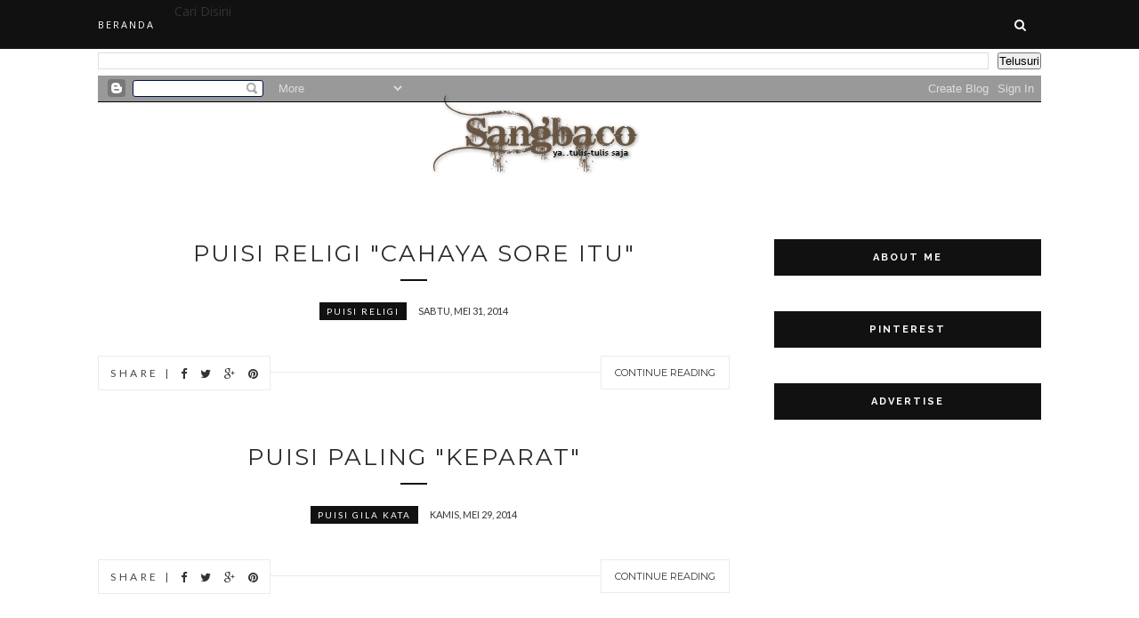

--- FILE ---
content_type: text/javascript; charset=UTF-8
request_url: http://www.sangbaco.web.id/feeds/posts/default?max-results=8&orderby=published&alt=json-in-script&callback=showrecentposts2
body_size: 18310
content:
// API callback
showrecentposts2({"version":"1.0","encoding":"UTF-8","feed":{"xmlns":"http://www.w3.org/2005/Atom","xmlns$openSearch":"http://a9.com/-/spec/opensearchrss/1.0/","xmlns$blogger":"http://schemas.google.com/blogger/2008","xmlns$georss":"http://www.georss.org/georss","xmlns$gd":"http://schemas.google.com/g/2005","xmlns$thr":"http://purl.org/syndication/thread/1.0","id":{"$t":"tag:blogger.com,1999:blog-8962496946139141188"},"updated":{"$t":"2025-06-24T14:42:14.063+08:00"},"category":[{"term":"esai"},{"term":"Berita"},{"term":"Puisi Gila Kata"},{"term":"Artikel Budaya Maros"},{"term":"Kisah Religi Islam"},{"term":"Budaya Bugis Makassar"},{"term":"Tips Favorit"},{"term":"Wawasan"},{"term":"mistik"},{"term":"catatan x"},{"term":"Cerita Hantu Makassar"},{"term":"dialog"},{"term":"Artikel Kesehatan"},{"term":"Wisata dan Sastra"},{"term":"apresiasi gila"},{"term":"Belajar Sastra"},{"term":"cerpen"},{"term":"Malu-malu in Bahasa"},{"term":"unik lucu gila"},{"term":"Puisi Religi"},{"term":"Puisi Rindu"},{"term":"drama naskah"},{"term":"Cerita Setan New Order"},{"term":"Kisah Sedih"},{"term":"kekuatan karakter"},{"term":"kisah cinta puisi sastra"},{"term":"musik tradisi"},{"term":"Seni Memikat"},{"term":"psikologi"},{"term":"skripsi"},{"term":"Puisi Mistik"},{"term":"Rekayasa Sosial"},{"term":"Revolusi cara Belajar"},{"term":"teks paling bajingan (sms)"},{"term":"Filosofi  benar dan salah"},{"term":"Perlawanan"},{"term":"humor"},{"term":"Sejarah Batu Permata"}],"title":{"type":"text","$t":"Sang Baco"},"subtitle":{"type":"html","$t":"kumpulan Sastra puisi, Budaya dan Mistik Bugis Makassar"},"link":[{"rel":"http://schemas.google.com/g/2005#feed","type":"application/atom+xml","href":"http:\/\/www.sangbaco.web.id\/feeds\/posts\/default"},{"rel":"self","type":"application/atom+xml","href":"http:\/\/www.blogger.com\/feeds\/8962496946139141188\/posts\/default?alt=json-in-script\u0026max-results=8\u0026orderby=published"},{"rel":"alternate","type":"text/html","href":"http:\/\/www.sangbaco.web.id\/"},{"rel":"hub","href":"http://pubsubhubbub.appspot.com/"},{"rel":"next","type":"application/atom+xml","href":"http:\/\/www.blogger.com\/feeds\/8962496946139141188\/posts\/default?alt=json-in-script\u0026start-index=9\u0026max-results=8\u0026orderby=published"}],"author":[{"name":{"$t":"kaimuddin Mabbaco"},"uri":{"$t":"http:\/\/www.blogger.com\/profile\/02141618903900903204"},"email":{"$t":"noreply@blogger.com"},"gd$image":{"rel":"http://schemas.google.com/g/2005#thumbnail","width":"32","height":"30","src":"\/\/blogger.googleusercontent.com\/img\/b\/R29vZ2xl\/AVvXsEjRhpeJ7VOnW9TuD7wgSKT1cU39te7JCMcotCtgAHCw6_Eita99E4QYE9feTdlA9HMYrTHndEuZOT05ufwdom9ADZnp1SWUNgyVisCW8L13yDKb8lLCX66enUsIJ4WrEig\/s220\/Kak+Galo.png"}}],"generator":{"version":"7.00","uri":"http://www.blogger.com","$t":"Blogger"},"openSearch$totalResults":{"$t":"785"},"openSearch$startIndex":{"$t":"1"},"openSearch$itemsPerPage":{"$t":"8"},"entry":[{"id":{"$t":"tag:blogger.com,1999:blog-8962496946139141188.post-5683739044473731597"},"published":{"$t":"2020-09-21T10:20:00.004+08:00"},"updated":{"$t":"2020-09-21T10:22:05.546+08:00"},"category":[{"scheme":"http://www.blogger.com/atom/ns#","term":"Kisah Religi Islam"}],"title":{"type":"text","$t":"\"Kekuasaan ?, Jauhkan Keluargaku \". Pesan Umar bin Khattab "},"content":{"type":"html","$t":"\u003Cdiv style=\"text-align: left;\"\u003E\u003Cp\u003E\u003Cspan style=\"font-family: helvetica;\"\u003E\u0026nbsp;\u003C\/span\u003E\u003Cspan style=\"font-family: helvetica;\"\u003ELiterasi dari buku \"Biografi ke-halifahan Umar\" oleh\u0026nbsp; Prof. Dr. Ali Muhammad Ash-Shallabi),\u003C\/span\u003E\u003C\/p\u003E\u003Cp\u003E\u003Cspan style=\"font-family: helvetica;\"\u003E\u003Ci\u003E\"Tak banyak orang yang menganggap kekuasaan sebagai borgol, lebih banyak yang\nmelihatnya sebagai gelang emas yang bisa bikin orang iri \". Apakah pernyataan ini ada hubungannya dengan kebahagiaan \u003C\/i\u003E?\u0026nbsp;\u003C\/span\u003E\u003C\/p\u003E\u003Cp\u003E\u003Cspan style=\"font-family: helvetica;\"\u003EMenjelang wafat, Khalifah Umar bin Khattab sempat ditanya oleh salah seorang sahabat bernama Mughirah. Umar ditanya soal siapa yang akan menggantikannya sebagai khalifah, pemimpin umat Islam nantinya.\u003C\/span\u003E\u003C\/p\u003E\u003C\/div\u003E\u003Cdiv class=\"separator\" style=\"clear: both; text-align: center;\"\u003E\u003Cimg border=\"0\" data-original-height=\"194\" data-original-width=\"259\" height=\"344\" src=\"https:\/\/blogger.googleusercontent.com\/img\/b\/R29vZ2xl\/AVvXsEjcX-lhR4WrUhUd7egHHWGUOYbUu6uQr3L-NRXEQGD5y7GG24g9g-wEBn2rucWCuilt72Prh0O4wn6fMaSoDGapP0YMiMGjnfbRQfWVuR9ZwgoAHUJY9_GBVoDale1ntLp5T6LhT9IKCDg\/w459-h344\/biografi+khalifah+Umar.jpg\" width=\"459\" \/\u003E\u003C\/div\u003E\u003Cbr \/\u003E\u003Cdiv style=\"text-align: center;\"\u003E\u003Cbr \/\u003E\u003C\/div\u003E\u003Cdiv\u003E\u003Cspan style=\"font-family: helvetica;\"\u003EUmar yang saat itu sedang terbaring sakit karena enam tusukan pisau beracun merasa serba salah dan berat untuk menjawabnya. Sebab Rasulullah SAW saat meninggal, tidak menyebutkan siapa yang akan menjadi khalifah. Ketika Abu Bakar Ash Shiddiq diangkat menjadi khalifah, tak ada pertentangan di antara para sahabat. Sebab mereka semua mengakui keutamaan Abu Bakar.\u003C\/span\u003E\u003C\/div\u003E\u003Cdiv\u003E\u003Cspan style=\"font-family: helvetica;\"\u003E\u003Cbr \/\u003E\u003C\/span\u003E\u003C\/div\u003E\u003Cdiv\u003E\u003Cspan style=\"font-family: helvetica;\"\u003EAbu Bakar Ash Shiddiq saat akan meninggal sempat bermusyawarah dengan para sahabat yang akhirnya memutuskan bahwa Umar bin Khattab menjadi khalifah. Penunjukkan Umar sebagai khalifah menggantikan Abu Bakar juga tak menimbulkan polemik. Ketika itu Umar dianggap sebagai orang yang paling kuat dan utama menjadi khalifah.\u003C\/span\u003E\u003C\/div\u003E\u003Cdiv\u003E\u003Cspan style=\"font-family: helvetica;\"\u003E\u003Cbr \/\u003E\u003C\/span\u003E\u003C\/div\u003E\u003Cdiv\u003E\u003Cbr \/\u003E\u003C\/div\u003E\u003Cdiv\u003E\u003Cspan style=\"font-family: helvetica;\"\u003EKondisi berbeda dihadapi menjelang Umar bin Khattab wafat. Sang Amirul Mukminin itu awalnya tak ingin menentukan calon penggantinya ketika dia meninggal dunia. Namun para sahabat mendesak agar dia menunjuk nama penggantinya.\u003C\/span\u003E\u003C\/div\u003E\u003Cdiv\u003E\u003Cspan style=\"font-family: helvetica;\"\u003E\u003Cbr \/\u003E\u003C\/span\u003E\u003C\/div\u003E\u003Cdiv\u003E\u003Cspan style=\"font-family: helvetica;\"\u003E\"Wahai Umar bin Khattab, apakah engkau ingin mengangkat Abdullah putramu sebagai pengganti,\" tanya salah seorang sahabat bernama Mughirah seperti dikutip dari buku, The Khalifah: Abu Bakar-Umar-Utsman-Ali karya Abdul Latip Talib.\u003C\/span\u003E\u003C\/div\u003E\u003Cdiv\u003E\u003Cspan style=\"font-family: helvetica;\"\u003E\u003Cbr \/\u003E\u003C\/span\u003E\u003C\/div\u003E\u003Cdiv\u003E\u003Cbr \/\u003E\u003C\/div\u003E\u003Cdiv\u003E\u003Cspan style=\"font-family: helvetica;\"\u003EDi atas pembaringan dalam kondisi luka parah, Umar menegaskan bahwa dia tidak akan mengangkat anggota keluarganya menjadi khalifah. \"Aku tidak akan mengangkat anggota keluargaku sebagai khalifah. Aku haramkan mereka memegang jabatan itu,\" begitu kata pria yang oleh Rasulullah SAW diberi julukan Al-Faruq itu.\u003C\/span\u003E\u003C\/div\u003E\u003Cdiv\u003E\u003Cspan style=\"font-family: helvetica;\"\u003E\u003Cbr \/\u003E\u003C\/span\u003E\u003C\/div\u003E\u003Cdiv\u003E\u003Cspan style=\"font-family: helvetica;\"\u003EMaka Umar pun menunjuk enam sahabat untuk bermusyawarah menentukan nama khalifah baru pengganti dirinya. Enam orang yang kemudian disebut sebagai Majelis Syuro itu adalah: Ali bin Abu Thalib, Utsman bin Affan, Abdurrahman bin Auf, Saad bin Abu Waqash, Az Zubair bin Al-Awwam dan Thalhah bin Ubaidillah. Prof. Dr. Ali Muhammad Ash-Shallabi dalam buku, Biografi Utsman bin Affan mengatakan, Umar berusaha menjauhkan kerabatnya dari kekuasaan. Padahal ketika itu ada dua anggota keluarganya yakni, putranya Abdullah bin Umar dan kerabatnya Said bin Zaid.\u003C\/span\u003E\u003C\/div\u003E\u003Cdiv\u003E\u003Cspan style=\"font-family: helvetica;\"\u003E\u003Cbr \/\u003E\u003C\/span\u003E\u003C\/div\u003E\u003Cdiv\u003E\u003Cspan style=\"font-family: helvetica;\"\u003ESetelah Umar wafat dan dimakamkan di samping makam Rasulullah SAW dan Abu Bakar, enam orang anggota Majelis Syuro berkumpul di rumah al-Miswar bin Makramah. Abdullah putra Umar bin Khattab ikut hadir, hanya saja dia tidak memiliki hak suara. Namun kepada enam orang anggota Majelis Syuro Umar berpesan agar ketika terjadi perselisihan dalam menentukan khalifah, Abdullah bin Umar bisa dijadikan sebagai hakim penengah.\u003C\/span\u003E\u003C\/div\u003E\u003Cdiv\u003E\u003Cspan style=\"font-family: helvetica;\"\u003E\u003Cbr \/\u003E\u003C\/span\u003E\u003C\/div\u003E\u003Cdiv\u003E\u003Cspan style=\"font-family: helvetica;\"\u003EMaka setelah tiga hari bermusyawarah, Majelis Syuro dan umat Islam di Madinah sepakat mengangkat Utsman bin Affan menjadi khalifah menggantikan Umar bin Khattab. Menurut Prof. Dr. Ali Muhammad Ash-Shallabi, Umar bin Khattab telah mewariskan sebuah lembaga politik tertinggi bernama Majelis Syuro yang tugasnya bermusyawarah memilih pemimpin negara atau khalifah.\u003C\/span\u003E\u003C\/div\u003E\u003Cdiv\u003E\u003Cspan style=\"font-family: helvetica;\"\u003E\u003Cbr \/\u003E\u003C\/span\u003E\u003C\/div\u003E\u003Cdiv\u003E\u003Cspan style=\"font-family: helvetica;\"\u003E\"Sistem politik yang baru ini tidak bertentangan dengan prinsip-prinsip Islam. Terlebih prinsip musyawarah. Karena hasil keputusan enam orang dibaiat oleh kaum muslimin di masjid Jami',\" tulis Prof. Dr. Ali Muhammad Ash-Shallabi_\u0026nbsp;\u003C\/span\u003E\u003Cspan style=\"font-family: helvetica;\"\u003E(erd\/erd)\u003C\/span\u003E\u003C\/div\u003E\u003Cdiv\u003E\u003Cspan style=\"font-family: helvetica;\"\u003E____\u003C\/span\u003E\u003C\/div\u003E\u003Cdiv\u003E\u003Cspan style=\"color: red; font-family: helvetica;\"\u003ESangbaco.web.id\u003C\/span\u003E\u003C\/div\u003E\u003Cdiv\u003E\u003Cspan style=\"font-family: helvetica;\"\u003E\"Kekuasaan ?, Jauhkan Keluargaku \". Pesan Umar bin Khattab\u0026nbsp;\u003C\/span\u003E\u003C\/div\u003E"},"link":[{"rel":"replies","type":"application/atom+xml","href":"http:\/\/www.sangbaco.web.id\/feeds\/5683739044473731597\/comments\/default","title":"Posting Komentar"},{"rel":"replies","type":"text/html","href":"http:\/\/www.sangbaco.web.id\/2020\/09\/kekuasaan-jauhkan-keluargaku-pesan-umar.html#comment-form","title":"0 Komentar"},{"rel":"edit","type":"application/atom+xml","href":"http:\/\/www.blogger.com\/feeds\/8962496946139141188\/posts\/default\/5683739044473731597"},{"rel":"self","type":"application/atom+xml","href":"http:\/\/www.blogger.com\/feeds\/8962496946139141188\/posts\/default\/5683739044473731597"},{"rel":"alternate","type":"text/html","href":"http:\/\/www.sangbaco.web.id\/2020\/09\/kekuasaan-jauhkan-keluargaku-pesan-umar.html","title":"\"Kekuasaan ?, Jauhkan Keluargaku \". Pesan Umar bin Khattab "}],"author":[{"name":{"$t":"Sang Baco"},"uri":{"$t":"http:\/\/www.blogger.com\/profile\/02232065816685795361"},"email":{"$t":"noreply@blogger.com"},"gd$image":{"rel":"http://schemas.google.com/g/2005#thumbnail","width":"16","height":"16","src":"https:\/\/img1.blogblog.com\/img\/b16-rounded.gif"}}],"media$thumbnail":{"xmlns$media":"http://search.yahoo.com/mrss/","url":"https:\/\/blogger.googleusercontent.com\/img\/b\/R29vZ2xl\/AVvXsEjcX-lhR4WrUhUd7egHHWGUOYbUu6uQr3L-NRXEQGD5y7GG24g9g-wEBn2rucWCuilt72Prh0O4wn6fMaSoDGapP0YMiMGjnfbRQfWVuR9ZwgoAHUJY9_GBVoDale1ntLp5T6LhT9IKCDg\/s72-w459-h344-c\/biografi+khalifah+Umar.jpg","height":"72","width":"72"},"thr$total":{"$t":"0"}},{"id":{"$t":"tag:blogger.com,1999:blog-8962496946139141188.post-2139866310477069019"},"published":{"$t":"2020-09-03T17:00:00.003+08:00"},"updated":{"$t":"2020-09-03T20:02:29.155+08:00"},"category":[{"scheme":"http://www.blogger.com/atom/ns#","term":"Berita"}],"title":{"type":"text","$t":"Mendagri \" Besok Pendaftaran Calon Kepala Daerah Pilkada, dan Beberapa syarat berikut..\""},"content":{"type":"html","$t":"\u003Cp\u003EMulai besok KPU akan resmi membuka pendaftaran calon kepala daerah Pilkada 2020. Mendagri Tito Karnavian meminta kepada calon kepala daerah yang akan mendaftarkan diri besok tidak melakukan arak-arakan atau mengumpulkan massa seperti berkonvoi.\u003C\/p\u003E\u003Cp\u003E\"Tegaskan tidak ada arak-arakan, konvoi-konvoi dalam pendaftaran yang tidak mengindahkan protokol kesehatan,\" kata Mendagri Tirto Karnavian, saat membuka Rapat Koordinasi Pengawasan Penyelanggaraan Pemerintah Daerah Secara Nasional Tahun 2020 yang disiarkan di YouTube Kemendagri RI, Kamis (3\/9\/2020).\u003C\/p\u003E\u003Cdiv style=\"text-align: center;\"\u003E\u003Cimg alt=\"info syarat daftar pilkada kpu\" border=\"0\" data-original-height=\"395\" data-original-width=\"700\" height=\"283\" src=\"https:\/\/blogger.googleusercontent.com\/img\/b\/R29vZ2xl\/AVvXsEj3bEfGqhxATSHbLsSJ-GIiCOvqws6E3DHBbTAW5IMPTiXSKZvspA__cmgaiv33SLE2EnwbGdMcbMzuLJfhnsY3fmMd4Kmz4U8zpGLpjGmIwRyQj-vjiSAbrdUVO4129n6ScsDJwi123zk\/w500-h283\/mendagri+tito.jpeg\" title=\"tito mendagri syarat daftar pilkada\" width=\"500\" \/\u003E\u003C\/div\u003E\u003Cp style=\"text-align: center;\"\u003E\u003Cspan style=\"text-align: left;\"\u003ETito mengingatkan pendaftaran pasangan calon akan dilakukan dengan peserta terbatas sesuai\u003C\/span\u003E\u003Cspan style=\"text-align: left;\"\u003E\u0026nbsp;dengan PKPU nomor 6 tahun 2020. Ia mengimbau agar tidak ada pengumpulan massa, sebaiknya suasana pendaftaran calon juga dapat disaksikan secara virtual sehingga dapat ditonton pendukung tiap kandidat dari kediaman masing-masing.\u003C\/span\u003E\u003C\/p\u003E\u003Cp\u003E\"Jadi pendaftaran paslon dilakukan secara sangat terbatas dan kemudian bisa diamplifikasi dengan media massa atau virtual. Jadi tanpa seperti dulu yang rombongan, ramai-ramai,\" katanya.\u003C\/p\u003E\u003Cp\u003EIa mengatakan Pilkada 2020 harus dilakukan dengan protokol kesehatan yang ketat supaya tidak terjadi klaster COVID-19 baru. Tito menyebut nantinya calon kepala daerah juga harus mengembangkan ide kreatif untuk penanganan COVID-19 dan dampak ekonominya.\u003C\/p\u003E\u003Cp\u003ESementara itu masa kampanye akan dimulai pada 26 September. Menurut Tito pada masa kampanye Pilkada nantinya calon kepala daerah didorong membuat alat peraga kampanye di alat kesehatan seperti masker dengan gambar paslon. Sedangkan peserta kampanye terbuka nanti akan dibatasi hanya boleh maksimal 100 orang, yang mana tiap 1 kandidat hanya 1 kali.\u003C\/p\u003E\u003Cp\u003E\"Pengumpulan massa disepakati maksimal 100 orang. Itu pun satu kontestan hanya satu kali dan itu jaga jarak. Kalau nanti ada pelanggaran bisa disemprit oleh Bawaslu,\" kata Tito.\u003C\/p\u003E\u003Cp\u003EDiketahui KPU akan membuka pendaftaran paslon Pilkada akan dibuka pada 4-6 September. Verifikasi persyaratan pencalonan dan syarat calon akan berlangsung dari 4 hingga 22 September.\u003C\/p\u003E\u003Cp\u003EPenetapan paslon dilakukan pada 23 September dan pengundian nomor urut pada 24 September. Sedangkan kampanye dilakukan pada 26 September hingga 5 Desember dengan jumlah peserta terbatas dan tetap menerapkan protokol kesehatan saat pandemi virus Corona (COVID-19).__ (yld\/tor)\u003C\/p\u003E"},"link":[{"rel":"replies","type":"application/atom+xml","href":"http:\/\/www.sangbaco.web.id\/feeds\/2139866310477069019\/comments\/default","title":"Posting Komentar"},{"rel":"replies","type":"text/html","href":"http:\/\/www.sangbaco.web.id\/2020\/09\/mendagri-besok-pendaftaran-calon-kepala.html#comment-form","title":"0 Komentar"},{"rel":"edit","type":"application/atom+xml","href":"http:\/\/www.blogger.com\/feeds\/8962496946139141188\/posts\/default\/2139866310477069019"},{"rel":"self","type":"application/atom+xml","href":"http:\/\/www.blogger.com\/feeds\/8962496946139141188\/posts\/default\/2139866310477069019"},{"rel":"alternate","type":"text/html","href":"http:\/\/www.sangbaco.web.id\/2020\/09\/mendagri-besok-pendaftaran-calon-kepala.html","title":"Mendagri \" Besok Pendaftaran Calon Kepala Daerah Pilkada, dan Beberapa syarat berikut..\""}],"author":[{"name":{"$t":"Sang Baco"},"uri":{"$t":"http:\/\/www.blogger.com\/profile\/02232065816685795361"},"email":{"$t":"noreply@blogger.com"},"gd$image":{"rel":"http://schemas.google.com/g/2005#thumbnail","width":"16","height":"16","src":"https:\/\/img1.blogblog.com\/img\/b16-rounded.gif"}}],"media$thumbnail":{"xmlns$media":"http://search.yahoo.com/mrss/","url":"https:\/\/blogger.googleusercontent.com\/img\/b\/R29vZ2xl\/AVvXsEj3bEfGqhxATSHbLsSJ-GIiCOvqws6E3DHBbTAW5IMPTiXSKZvspA__cmgaiv33SLE2EnwbGdMcbMzuLJfhnsY3fmMd4Kmz4U8zpGLpjGmIwRyQj-vjiSAbrdUVO4129n6ScsDJwi123zk\/s72-w500-h283-c\/mendagri+tito.jpeg","height":"72","width":"72"},"thr$total":{"$t":"0"}},{"id":{"$t":"tag:blogger.com,1999:blog-8962496946139141188.post-6040353774535409593"},"published":{"$t":"2020-08-25T23:17:00.007+08:00"},"updated":{"$t":"2020-08-25T23:53:36.383+08:00"},"title":{"type":"text","$t":"19 Hacker SulSel Pembobol Kartu Kredit WNA \u0026 WNI"},"content":{"type":"html","$t":"\u003Cp\u003E\u0026nbsp;Hasil hacker 19 Pemuda di Sulsel Pembobol Kartu Kredit WNI-WNA, mereka tampung uang banyak itu dalam sebuah rekening, akhirnya 19 Pemuda di Sulsel beserta barang bukti diamankan karena membobol kartu kredit.\u003C\/p\u003E\u003Cp style=\"text-align: center;\"\u003E\u003Ca href=\"https:\/\/blogger.googleusercontent.com\/img\/b\/R29vZ2xl\/AVvXsEjYXaUxrwnWaPN5oVGuhX6O6nm1CNgL1_PcMBRGmafqb2hn2Jq5RmCzWeJi9dnPfu4K69AJnHFqLfPdfjf-MLuvYCuR1wDoDQOF_vs85UAPWR7CmjmOF0-SCxtL0FZqdRs_48OpUJHeyic\/s1024\/jago+it+Hacker+sulsel+bobol+atm+wna+wni.jpeg\" style=\"margin-left: 1em; margin-right: 1em;\"\u003E\u003Cimg border=\"0\" data-original-height=\"576\" data-original-width=\"1024\" height=\"230\" src=\"https:\/\/blogger.googleusercontent.com\/img\/b\/R29vZ2xl\/AVvXsEjYXaUxrwnWaPN5oVGuhX6O6nm1CNgL1_PcMBRGmafqb2hn2Jq5RmCzWeJi9dnPfu4K69AJnHFqLfPdfjf-MLuvYCuR1wDoDQOF_vs85UAPWR7CmjmOF0-SCxtL0FZqdRs_48OpUJHeyic\/w410-h230\/jago+it+Hacker+sulsel+bobol+atm+wna+wni.jpeg\" width=\"410\" \/\u003E\u003C\/a\u003E\u003C\/p\u003E\u003Cp\u003E\u003C\/p\u003E\u003Cp\u003EKini 19 orang hacker jago itu Pemuda di Kabupaten Soppeng, Sulawesi Selatan (Sulsel) ditangkap polisi karena membobol kartu kredit. Korban yang kartu kreditnya beragam mulai dari warga negara Indonesia (WNA) hingga warga negara asing (WNA).\u003C\/p\u003E\u003Cp\u003E\"19 orang ini mereka sudah tersangka,\" kata Kabid Humas Polda Sulsel Kombes Ibrahim Tompo kepada wartawan, Senin (25\/8\/2020).\u003C\/p\u003E\u003Cp\u003EMenurut Kombes Ibrahim, para pembobol atau hacker yang diamankan awalnya berjumlah 23 orang. Tapi setelah didalami lebih lanjut, hanya 19 orang di antaranya yang telah memenuhi kelengkapan alat bukti.\u003C\/p\u003E\u003Cp\u003E\"Barang buktinya mulai dari laptop, desktop, sampai handphone, total ada 51 unit,\" bebernya.\u003C\/p\u003E\u003Cp\u003E19 Pemuda di Sulsel beserta barang bukti diamankan karena membobol kartu kredit (dok. Istimewa).\u003C\/p\u003E\u003Cp\u003EIbrahim mengatakan, para hacker tersebut belajar secara otodidak. Mereka kemudian bersama-sama mempunyai keahlian membobol kartu kredit korban.\u003C\/p\u003E\u003Cp\u003E\"Selanjutnya uang itu ditampung pada sebuah rekening,\" katanya.\u003C\/p\u003E\u003Cp\u003ENamun Ibrahim belum membeberkan lebih lanjut berapa jumlah uang hasil kejahatan komplotan ini.\u003C\/p\u003E\u003Cp\u003EDiketahui, para pelaku yang diamankan ialah Adam Laksana (21), M Juliandi (23), Aswal Saputra (25), Rian Saputra (24), Iqbal (30), M Satria (20), Stevi (30), Syamsul (23), Albi (19), dan Muhammad Syukur (21).\u003C\/p\u003E\u003Cp\u003ESelanjutnya pelaku bernama Akbar Usama (19), Akhmad Afabdi (24) Rizal (28), Dedi Rahmat (23). Sementara sisanya masih di bawah umur, yakni RA (17), TA (18), AD (15), AR (17), dan SM (16).\u003C\/p\u003E\u003Cp\u003EOleh NvL_ Item 19 warga sulawesi selatan, Soppeng\u0026nbsp;\u003C\/p\u003E\u003Cp\u003E\u003Cspan style=\"color: red;\"\u003ESangbaco.web.id \u003C\/span\u003E:\u0026nbsp;\u003Cspan style=\"background-color: white; color: #050505; font-family: inherit; font-size: 15px; white-space: pre-wrap;\"\u003EOpini \u003C\/span\u003E\u003C\/p\u003E\u003Cdiv class=\"\" data-block=\"true\" data-editor=\"bj3en\" data-offset-key=\"kk2v-0-0\" style=\"background-color: white; color: #050505; font-family: \u0026quot;Segoe UI Historic\u0026quot;, \u0026quot;Segoe UI\u0026quot;, Helvetica, Arial, sans-serif; font-size: 15px; white-space: pre-wrap;\"\u003E\u003Cdiv class=\"_1mf _1mj\" data-offset-key=\"kk2v-0-0\" style=\"direction: ltr; font-family: inherit; position: relative;\"\u003E\u003Cspan data-offset-key=\"kk2v-0-0\" style=\"font-family: inherit;\"\u003E: Ada kegetiran hidup hingga uji coba yang menyusup di situ, tapi kita tak bisa buru-buru mengatakan, \"Rakus duit\". \u003C\/span\u003E\u003C\/div\u003E\u003Cdiv class=\"_1mf _1mj\" data-offset-key=\"kk2v-0-0\" style=\"direction: ltr; font-family: inherit; position: relative;\"\u003E\u003Cspan data-offset-key=\"kk2v-0-0\" style=\"font-family: inherit;\"\u003EEpisode yang lahir dari kecakapan di atas rata2, Ia anak2 kita dibentuk oleh zaman dan menjadi sejarah buruk jika tidak di sikapi dgn baik .  Kini sebuah generasi harus tumbuh dalam perangkat keliaran IT tanpa sensorik\u003C\/span\u003E\u003C\/div\u003E\u003C\/div\u003E\u003Cdiv class=\"\" data-block=\"true\" data-editor=\"bj3en\" data-offset-key=\"2buac-0-0\" style=\"background-color: white; color: #050505; font-family: \u0026quot;Segoe UI Historic\u0026quot;, \u0026quot;Segoe UI\u0026quot;, Helvetica, Arial, sans-serif; font-size: 15px; white-space: pre-wrap;\"\u003E\u003Cdiv class=\"_1mf _1mj\" data-offset-key=\"2buac-0-0\" style=\"direction: ltr; font-family: inherit; position: relative;\"\u003E\u003Cspan data-offset-key=\"2buac-0-0\" style=\"font-family: inherit;\"\u003E\u003Cbr data-text=\"true\" \/\u003E\u003C\/span\u003E\u003C\/div\u003E\u003C\/div\u003E\u003Cdiv class=\"\" data-block=\"true\" data-editor=\"bj3en\" data-offset-key=\"7s8il-0-0\" style=\"background-color: white; color: #050505; font-family: \u0026quot;Segoe UI Historic\u0026quot;, \u0026quot;Segoe UI\u0026quot;, Helvetica, Arial, sans-serif; font-size: 15px; white-space: pre-wrap;\"\u003E\u003Cdiv class=\"_1mf _1mj\" data-offset-key=\"7s8il-0-0\" style=\"direction: ltr; font-family: inherit; position: relative;\"\u003E\u003Cspan data-offset-key=\"7s8il-0-0\" style=\"font-family: inherit;\"\u003Esebuah perpisahan atas kebaikan yang semoga tidak meneruskan kerusakan dan menghalalkan kebencian, wahai negeriku... ,pemimpinku..,  binalah mereka\"____by : Sangbaco.web.id \u003C\/span\u003E\u003C\/div\u003E\u003C\/div\u003E"},"link":[{"rel":"replies","type":"application/atom+xml","href":"http:\/\/www.sangbaco.web.id\/feeds\/6040353774535409593\/comments\/default","title":"Posting Komentar"},{"rel":"replies","type":"text/html","href":"http:\/\/www.sangbaco.web.id\/2020\/08\/19-hacker-sulsel-pembobol-kartu-kredit.html#comment-form","title":"0 Komentar"},{"rel":"edit","type":"application/atom+xml","href":"http:\/\/www.blogger.com\/feeds\/8962496946139141188\/posts\/default\/6040353774535409593"},{"rel":"self","type":"application/atom+xml","href":"http:\/\/www.blogger.com\/feeds\/8962496946139141188\/posts\/default\/6040353774535409593"},{"rel":"alternate","type":"text/html","href":"http:\/\/www.sangbaco.web.id\/2020\/08\/19-hacker-sulsel-pembobol-kartu-kredit.html","title":"19 Hacker SulSel Pembobol Kartu Kredit WNA \u0026 WNI"}],"author":[{"name":{"$t":"Sang Baco"},"uri":{"$t":"http:\/\/www.blogger.com\/profile\/02232065816685795361"},"email":{"$t":"noreply@blogger.com"},"gd$image":{"rel":"http://schemas.google.com/g/2005#thumbnail","width":"16","height":"16","src":"https:\/\/img1.blogblog.com\/img\/b16-rounded.gif"}}],"media$thumbnail":{"xmlns$media":"http://search.yahoo.com/mrss/","url":"https:\/\/blogger.googleusercontent.com\/img\/b\/R29vZ2xl\/AVvXsEjYXaUxrwnWaPN5oVGuhX6O6nm1CNgL1_PcMBRGmafqb2hn2Jq5RmCzWeJi9dnPfu4K69AJnHFqLfPdfjf-MLuvYCuR1wDoDQOF_vs85UAPWR7CmjmOF0-SCxtL0FZqdRs_48OpUJHeyic\/s72-w410-h230-c\/jago+it+Hacker+sulsel+bobol+atm+wna+wni.jpeg","height":"72","width":"72"},"thr$total":{"$t":"0"}},{"id":{"$t":"tag:blogger.com,1999:blog-8962496946139141188.post-1067675180777509949"},"published":{"$t":"2020-08-23T16:08:00.007+08:00"},"updated":{"$t":"2020-08-23T16:34:12.484+08:00"},"category":[{"scheme":"http://www.blogger.com/atom/ns#","term":"Artikel Budaya Maros"}],"title":{"type":"text","$t":"Sua Akbar XI KPA Katro Maros"},"content":{"type":"html","$t":"\u003Cp style=\"text-align: justify;\"\u003EBerita Maros Ags|22|2020 : KPA Katro Maros dalam Anniversary ke XI, pelaksanaan di sebuah sekolah SD di Desa kanjitongang Maros. Terasa muda sebab gabung memenuhi undangan ultah KPA dan memang bersama anak muda kreatif Kelompok Pencinta Alam terasa suatu kehormatan, rasanya saya ikut berbagi nasib dengannya, tentu ini bagian menguatkan silaturrahim, solidaritas dan integritas atas kerja-kerja sosial kepemudaan. \"Salam Lestari.....\"\u003C\/p\u003E\u003Cdiv class=\"separator\" style=\"clear: both; text-align: center;\"\u003E\u003Ca href=\"https:\/\/blogger.googleusercontent.com\/img\/b\/R29vZ2xl\/AVvXsEgQvEsy5RFvY_07x23GJ-V2f_kbxpRnTjcqLfFD6h2I7a1vpcneQpquCzmiMcQ4ZebpfJX8PRJKzv4lSTcFiruv8fhMBGuCLIDBMKDsryrSW2mcwU1l9bSuhSHx5F_7vyrCx7rBQFyVRLU\/s1077\/hut+kpa+katro+XI+Maros.jpg\" style=\"margin-left: 1em; margin-right: 1em;\"\u003E\u003Cimg border=\"0\" data-original-height=\"614\" data-original-width=\"1077\" src=\"https:\/\/blogger.googleusercontent.com\/img\/b\/R29vZ2xl\/AVvXsEgQvEsy5RFvY_07x23GJ-V2f_kbxpRnTjcqLfFD6h2I7a1vpcneQpquCzmiMcQ4ZebpfJX8PRJKzv4lSTcFiruv8fhMBGuCLIDBMKDsryrSW2mcwU1l9bSuhSHx5F_7vyrCx7rBQFyVRLU\/s640\/hut+kpa+katro+XI+Maros.jpg\" width=\"640\" \/\u003E\u003C\/a\u003E\u003C\/div\u003E\u003Cp style=\"text-align: center;\"\u003E\u003Cspan style=\"text-align: justify;\"\u003EMalam sua akbar yang di buka dengan sari tilawatil Quran, lalu gelar aksi panggung \"Mancak Budaya\" semisal gerakan pencak silat dengan debut 3 pemain adu ketangkasan saling serang dalam keindahan gerak pencak silat. Sambil nikmati suguhan menu tradisional \"sarabba, ubi dan pisang goreng\".\u003C\/span\u003E\u003C\/p\u003E\u003Cp style=\"text-align: justify;\"\u003ETampaknya komunitas PA Katro ini wadah berkumpulnya beberapa pemuda dusun, dan di paparkan oleh sang ketua KPA Katro dalam sejarah berdirinya katanya \" bergabung pada saat itu cuman 11 Orang dan saat itu pula langsung membentuk Struktur dengan Asri Coly sebagai Ketua Umum, M. Adil sebagai Wakilnya, Nasrun (Ellung) sebagai Sekretaris Umum, Gapur sebagai Bendahara Umum dan selebihnya sebagai anggota diantaranya : Imansyar, Syukur, Hamzah, M. Irpan (Wapo’), Abd. Haliq, M. Kahar dan Kibar.\u003C\/p\u003E\u003Cp style=\"text-align: justify;\"\u003EMenyentuh hati atas keinginan mereka terhadap pemeliharaan alam dan kerja sosial atas paparan Kegiatan wajib diantaranya, Memperingati Hari Lingkungan Hidup, Peringatan Hari Besar, Berkegiatan di Bulan Ramadhan.\u003C\/p\u003E\u003Cp style=\"text-align: justify;\"\u003EYang menghanyutkan ucapan selamat dari puluhan KPA di maros, Seperti Komunitas Biker SUBUHAN, KPA OI Maros juga Mapala Green Pish dan KPA Bone, KKT (Komunitas Kita Peduli) serta komunitas pelajar lainnya dari STAI DDI Maros dan Pemuda Pancasila. Serasa alunan hidup yang menyeret saya pada suatu gunung pendakian kemah dan makan bareng-bareng dengan menu indo mie telur dan sedang \"di tengah lerar alam yang hijau juga sungai yang memanjang\", mungkin, ya sebuah metafora.Tapi tidak di sana sebab di sini halaman sekolah SD di Kanjitongang Maros, dengan sarabba pisgor dan alunan musik akustik hiburan dgn 2 lagu balada dari komunitas warkop SS (Saudara Sengopi) mengisi panggung hiburan. Saya seperti kembali di rumah sendiri, ketika 'ibu' membukakan pintu, saya disambut ramah, dipersilahkan duduk, dan segera secangkir minuman hangat di seduh.\u003C\/p\u003E\u003Cdiv class=\"separator\" style=\"clear: both; text-align: center;\"\u003E\u003Ca href=\"https:\/\/blogger.googleusercontent.com\/img\/b\/R29vZ2xl\/AVvXsEhhK0qr9bNLGaYRB97x5ky7FVqJR3JtNoBJXrnc1fpHNiyUJ_51xkdIHedEQU-zjZ_wBrLyfSrwUaNCe7-pcZF52n5FfQ32Y0TSGeroinOhkWh6YC12-j1KIY8uU34PE1r2ebdHYNSsfP0\/s497\/musik+SS+di+hut+kpa+katro+maros+ss.jpg\" style=\"margin-left: 1em; margin-right: 1em;\"\u003E\u003Cimg border=\"0\" data-original-height=\"280\" data-original-width=\"497\" src=\"https:\/\/blogger.googleusercontent.com\/img\/b\/R29vZ2xl\/AVvXsEhhK0qr9bNLGaYRB97x5ky7FVqJR3JtNoBJXrnc1fpHNiyUJ_51xkdIHedEQU-zjZ_wBrLyfSrwUaNCe7-pcZF52n5FfQ32Y0TSGeroinOhkWh6YC12-j1KIY8uU34PE1r2ebdHYNSsfP0\/s0\/musik+SS+di+hut+kpa+katro+maros+ss.jpg\" \/\u003E\u003C\/a\u003E\u003C\/div\u003E\u003Cp style=\"text-align: center;\"\u003E\u003Cspan style=\"text-align: justify;\"\u003EKPA memang intim dengan ucapan borong-borong dan sapaan hangat seperti saudara sedarah, padahal baru kenal pada saat itu juga, serasa menelusup dalam rimba liar nan rimbun tanpa bisa melihat langit di puncak rinjani Meratus, Kalimantan, juga seonggok negeri yang memang benar-benar di atas awan, mungkin sebab hanya melihat album dakian dan kembara mereka dari proyektor, dalam memorial kegiatan pendakian.\u003C\/span\u003E\u003C\/p\u003E\u003Cp style=\"text-align: center;\"\u003E\u003C\/p\u003E\u003Cdiv class=\"separator\" style=\"clear: both; text-align: center;\"\u003E\u003Ca href=\"https:\/\/blogger.googleusercontent.com\/img\/b\/R29vZ2xl\/AVvXsEiEk5Po-gvqMNAG4rznkIDk5wKYDgDc5tsOoFgXtLEoG1JVwTf7T7LCix7qmlCa8fJ92wxpMOXoCtYo2-5Ip96RPKXFrQEVVwjS61Efc_gghtXF78JeOWyV9CFeTBqTXIxOujbVTePdgh4\/s497\/sesepuh+penggas+kpa+katro.jpg\" style=\"margin-left: 1em; margin-right: 1em;\"\u003E\u003Cimg border=\"0\" data-original-height=\"280\" data-original-width=\"497\" src=\"https:\/\/blogger.googleusercontent.com\/img\/b\/R29vZ2xl\/AVvXsEiEk5Po-gvqMNAG4rznkIDk5wKYDgDc5tsOoFgXtLEoG1JVwTf7T7LCix7qmlCa8fJ92wxpMOXoCtYo2-5Ip96RPKXFrQEVVwjS61Efc_gghtXF78JeOWyV9CFeTBqTXIxOujbVTePdgh4\/s0\/sesepuh+penggas+kpa+katro.jpg\" \/\u003E\u003C\/a\u003E\u003C\/div\u003E\u003Cspan style=\"text-align: justify;\"\u003E\u003Cbr \/\u003E\u003C\/span\u003E\u003Cp\u003E\u003C\/p\u003E\u003Cp style=\"text-align: justify;\"\u003ERilis sejarah di paparkan ketua KPA Katro .katanya, “ \u003Ci\u003EKeberadaan kelompok ini sebelum 2015 menanggapi tanggapan miring masyarakat kampung, hingga akhirnya kelompok ini menjadi pencinta alam kampung tiang rimba solidaritas disingkat \"KATRO\" dan berlangsung di rumah Abd.Rahman (Tokoh Masyarakat)\u003C\/i\u003E . Ulas Asri Coly ( Ketua Umum)\u003C\/p\u003E\u003Cp style=\"text-align: justify;\"\u003E\u003Cbr \/\u003E\u003C\/p\u003E\u003Cdiv class=\"separator\" style=\"clear: both; text-align: center;\"\u003E\u003Ca href=\"https:\/\/blogger.googleusercontent.com\/img\/b\/R29vZ2xl\/AVvXsEiVEnsot_3s5UZlbQzapnfZOUeXOrStYh82zJoOckiTHzFQzo_joNAvGIXzUCaaR9iBguTMNd-OVX7uohzxCXI7GFQh0S6VzGFP2PQYOiN3vFpTyo5eF3Dy01MjaWBo9LSioAiE1eq8ZhQ\/s393\/anniversari+kpa+katro+maros+sangbaco.jpg\" style=\"margin-left: 1em; margin-right: 1em;\"\u003E\u003Cimg border=\"0\" data-original-height=\"280\" data-original-width=\"393\" height=\"438\" src=\"https:\/\/blogger.googleusercontent.com\/img\/b\/R29vZ2xl\/AVvXsEiVEnsot_3s5UZlbQzapnfZOUeXOrStYh82zJoOckiTHzFQzo_joNAvGIXzUCaaR9iBguTMNd-OVX7uohzxCXI7GFQh0S6VzGFP2PQYOiN3vFpTyo5eF3Dy01MjaWBo9LSioAiE1eq8ZhQ\/w614-h438\/anniversari+kpa+katro+maros+sangbaco.jpg\" width=\"614\" \/\u003E\u003C\/a\u003E\u003C\/div\u003E\u003Cp style=\"text-align: justify;\"\u003ECita-cita luhur dengan inisiatif awal mengembangkan kemanpuan cara pikir pemuda yang baik di Kampung tersebut. Setelah membuka forum Asri Coly memulai percakapan “Perkumpulan apa yang bagus kita buat untuk desa kita?” namun tak yang bersuara “kalau saya rencana mau bikin sebuah kelompok yaitu kelompok pencinta alam” Ujar Coly hampir semua diruang tersebut sepakat. dan Ditahun 2015 komunitas ini kepanjangannya dirubah menjadi Kelompok Pencinta Alam Kampung Tiang Rimba Solidaritas dengan alasan anggota sudah yang bergabung diluar dusun Kanjitongan. yang bergerak dibidang Lingkungan, Bersahabat dengan Alam dan Berpetualang di Alam Bebas.\u003C\/p\u003E\u003Cp style=\"text-align: justify;\"\u003EUcapan doa dan selamat dari peserta kepada KPA Katro menandaskan tentang alam haruslah di jaga, sama seperti alam menjaga kita_ Tulis Kaimuddin mbck\u003C\/p\u003E\u003Cp style=\"text-align: justify;\"\u003E~~\u003Cbr \/\u003E\u003Cspan style=\"color: red;\"\u003ESangbaco.web.id_Ags|22|20\u003C\/span\u003E\u003Cbr \/\u003EJudul : Sua Akbar XI KPA Katro Maros, Item Anniversary ke XI\u003C\/p\u003E"},"link":[{"rel":"replies","type":"application/atom+xml","href":"http:\/\/www.sangbaco.web.id\/feeds\/1067675180777509949\/comments\/default","title":"Posting Komentar"},{"rel":"replies","type":"text/html","href":"http:\/\/www.sangbaco.web.id\/2020\/08\/sua-akbar-xi-kpa-katro-maros.html#comment-form","title":"0 Komentar"},{"rel":"edit","type":"application/atom+xml","href":"http:\/\/www.blogger.com\/feeds\/8962496946139141188\/posts\/default\/1067675180777509949"},{"rel":"self","type":"application/atom+xml","href":"http:\/\/www.blogger.com\/feeds\/8962496946139141188\/posts\/default\/1067675180777509949"},{"rel":"alternate","type":"text/html","href":"http:\/\/www.sangbaco.web.id\/2020\/08\/sua-akbar-xi-kpa-katro-maros.html","title":"Sua Akbar XI KPA Katro Maros"}],"author":[{"name":{"$t":"Sang Baco"},"uri":{"$t":"http:\/\/www.blogger.com\/profile\/02232065816685795361"},"email":{"$t":"noreply@blogger.com"},"gd$image":{"rel":"http://schemas.google.com/g/2005#thumbnail","width":"16","height":"16","src":"https:\/\/img1.blogblog.com\/img\/b16-rounded.gif"}}],"media$thumbnail":{"xmlns$media":"http://search.yahoo.com/mrss/","url":"https:\/\/blogger.googleusercontent.com\/img\/b\/R29vZ2xl\/AVvXsEgQvEsy5RFvY_07x23GJ-V2f_kbxpRnTjcqLfFD6h2I7a1vpcneQpquCzmiMcQ4ZebpfJX8PRJKzv4lSTcFiruv8fhMBGuCLIDBMKDsryrSW2mcwU1l9bSuhSHx5F_7vyrCx7rBQFyVRLU\/s72-c\/hut+kpa+katro+XI+Maros.jpg","height":"72","width":"72"},"thr$total":{"$t":"0"}},{"id":{"$t":"tag:blogger.com,1999:blog-8962496946139141188.post-8421318716532558055"},"published":{"$t":"2020-08-21T23:06:00.003+08:00"},"updated":{"$t":"2020-08-21T23:29:55.590+08:00"},"category":[{"scheme":"http://www.blogger.com/atom/ns#","term":"Artikel Budaya Maros"}],"title":{"type":"text","$t":"Harapan dari diskusi soal \"Politik Uang Dalam Pemilu\""},"content":{"type":"html","$t":"Maros. Sangbaco.web.id | Penting sebab sebuah harapan, diskusi soal \"Politik Uang Dalam Pemilu\",\u0026nbsp;\u003Cspan style=\"text-align: justify;\"\u003Ebesok (22| Ags|20\u003C\/span\u003E\u0026nbsp;), dengan para narasumber yang handal dan kompeten tentu bisa memberi banyak pencerahan, dan tentunya bisa menambah referensi untuk kita\". Katanya.\u003Cdiv\u003E\u003Cbr \/\u003E\u003C\/div\u003E\u003Cdiv\u003EDialog money politik dalam pemilu digagas oleh BAWASLU, Masikal ICMI dan KPU. Lebih jauh harapannya semoga pencoblosan kelak digelar Desember, berjalan aman dan dialog ini memberi perekaman dan dampak yang baik. meskipun sepertinya virus corona belum dipastikan berakhir pada akhir Mei atau Juni. Sedangkan pencegahan penyebaran virus corona harus menghindari jarak fisik yang terlalu dekat.\u003C\/div\u003E\u003Cdiv\u003E\u003Cdiv style=\"text-align: center;\"\u003E\u003Cbr \/\u003E\u003C\/div\u003E\u003Cdiv class=\"separator\" style=\"clear: both; text-align: center;\"\u003E\u003Ca href=\"https:\/\/blogger.googleusercontent.com\/img\/b\/R29vZ2xl\/AVvXsEjY9ECCnFKtcRGJEGikpttw0UsS6Jrx4oFN5dFPUVQkWQzcji0RG9WRLog2MV8p4FZyqC97DDeO_xOoFVXiELvIIHbgaPDFKc3fUdfwikM5zoggNtL_BzHAc1cOkGDJ7F6OOI8stBnmVME\/s843\/dialog+politik+uang+dalam+pilkada.jpg\" style=\"margin-left: 1em; margin-right: 1em;\"\u003E\u003Cimg border=\"0\" data-original-height=\"843\" data-original-width=\"843\" height=\"640\" src=\"https:\/\/blogger.googleusercontent.com\/img\/b\/R29vZ2xl\/AVvXsEjY9ECCnFKtcRGJEGikpttw0UsS6Jrx4oFN5dFPUVQkWQzcji0RG9WRLog2MV8p4FZyqC97DDeO_xOoFVXiELvIIHbgaPDFKc3fUdfwikM5zoggNtL_BzHAc1cOkGDJ7F6OOI8stBnmVME\/s640\/dialog+politik+uang+dalam+pilkada.jpg\" \/\u003E\u003C\/a\u003E\u003C\/div\u003E\u003Cdiv style=\"text-align: center;\"\u003E\u003Cbr \/\u003E\u003C\/div\u003E\u003Cdiv style=\"text-align: center;\"\u003E\u003Cbr \/\u003E\u003C\/div\u003EPenuh persangkaan baik hasil dialog besok menjadi tonggak dalam menjaga nilai-nilai demokrasi yang luhur dan melepaskannya dari pengkhinatan-pengkhianatan elit politik, termasuk kejadian kemarin seperti campur tangan yang membabi buta oleh perusahaan dalam proses pemenangan serta politik transaksional. Menguatkan harapan ini tak terjadi lagi hal demikian.\u003C\/div\u003E\u003Cdiv\u003E\u003Cbr \/\u003E\u003C\/div\u003E\u003Cdiv\u003ESecara fakta kita telah menemukan banyak sekali pelanggaran, bahkan di hari jelang pencoblosan.“Mulai dari sembako, amplop, bahkan pelibatan perangkat desa sebagai tim pemenangan paslon. Ini semua menodai dan merusak bahkan mematikan ruh demokrasi. Tapi tak satupun ajuan kasus dalam bukti akurat yang memungkinkan si pelanggar di apa-apain, misal si pelanggar di botakin atau mungkin.., di kritingkan tangannya atau apalah...?.\u003C\/div\u003E\u003Cdiv\u003E\u003Cbr \/\u003E\u003C\/div\u003E\u003Cdiv\u003EAktualisasi kecurangan lain semoga menjadi bahan perbincangan besok tentang sense hukum untuk para pemilik modal, korporasi, komprador, elit pengusaha yang menjadikan momen pilkada, pileg, pilpres dan proses demokrasi lainnya, sebagai alat melanggengkan kepentingan perusahaannya. Bukan untuk kepentingan rakyat,”\u003C\/div\u003E\u003Cdiv\u003E\u003Cbr \/\u003ETampak di lapangan sosialisasi ada terlihat pembagian sembako maupun alat kesehatan dengan menyertakan gambar paslon, ini biasalah meskipun sebenarnya hal ini tidak mendidik. Kemakluman tsb, Sebab, ekonomi sedang terpuruk di tengah pandemi Covid-19. Semisal yang di sampaikan oleh Abhan Ketua Bawaslu RI dalam diskusi virtual, Kamis (23\/4).\u003C\/div\u003E\u003Cdiv\u003E\u003Cbr \/\u003E\u003C\/div\u003E\u003Cdiv\u003EKatanya \"Ketika di dalam kondisi Covid-19 ini, ekonomi agak terpuruk. Kemungkinan potensi terjadinya vote buying akan banyak,\" ujar Abhan. Lanjut Abhan mengatakan, \" penggunaan politik uang dalam Pemilu memiliki berbagai macam motif\". Ia menyunting kasus 'uang saksi' yang dialami La Nyala Mataliti di Jawa Timur, membenarkan hal tsb merupakan salah satu bentuk politik uang.\u003C\/div\u003E\u003Cdiv\u003E\u003Cspan style=\"text-align: justify;\"\u003E\u003Cbr \/\u003E\u003C\/span\u003E\u003C\/div\u003E\u003Cdiv\u003E\u003Cspan style=\"text-align: justify;\"\u003ERisaulah negeri ini ketika politik uang dalam Pilkada, perihal yang tidak akan menghasilkan para pemimpin daerah terbaik. Pemimpin yang bersangkutan akan tersandera untuk 'balik modal' ketimbang menjalankan kinerja yang baik kepada masyarakat\u003C\/span\u003E\u003C\/div\u003E\u003Cdiv\u003E\u003Cp style=\"text-align: justify;\"\u003E__\u003C\/p\u003E\u003Cp style=\"text-align: justify;\"\u003E\u003Cspan style=\"color: red;\"\u003ETulis : Sang Baco Agustus |21|2020\u003C\/span\u003E\u003Cbr \/\u003EHarapan dari diskusi besok 22| Ags|20_item \"Politik Uang Dalam Pemilu\"\u003C\/p\u003E\u003C\/div\u003E"},"link":[{"rel":"replies","type":"application/atom+xml","href":"http:\/\/www.sangbaco.web.id\/feeds\/8421318716532558055\/comments\/default","title":"Posting Komentar"},{"rel":"replies","type":"text/html","href":"http:\/\/www.sangbaco.web.id\/2020\/08\/harapan-dari-diskusi-soal-politik-uang.html#comment-form","title":"0 Komentar"},{"rel":"edit","type":"application/atom+xml","href":"http:\/\/www.blogger.com\/feeds\/8962496946139141188\/posts\/default\/8421318716532558055"},{"rel":"self","type":"application/atom+xml","href":"http:\/\/www.blogger.com\/feeds\/8962496946139141188\/posts\/default\/8421318716532558055"},{"rel":"alternate","type":"text/html","href":"http:\/\/www.sangbaco.web.id\/2020\/08\/harapan-dari-diskusi-soal-politik-uang.html","title":"Harapan dari diskusi soal \"Politik Uang Dalam Pemilu\""}],"author":[{"name":{"$t":"Sang Baco"},"uri":{"$t":"http:\/\/www.blogger.com\/profile\/02232065816685795361"},"email":{"$t":"noreply@blogger.com"},"gd$image":{"rel":"http://schemas.google.com/g/2005#thumbnail","width":"16","height":"16","src":"https:\/\/img1.blogblog.com\/img\/b16-rounded.gif"}}],"media$thumbnail":{"xmlns$media":"http://search.yahoo.com/mrss/","url":"https:\/\/blogger.googleusercontent.com\/img\/b\/R29vZ2xl\/AVvXsEjY9ECCnFKtcRGJEGikpttw0UsS6Jrx4oFN5dFPUVQkWQzcji0RG9WRLog2MV8p4FZyqC97DDeO_xOoFVXiELvIIHbgaPDFKc3fUdfwikM5zoggNtL_BzHAc1cOkGDJ7F6OOI8stBnmVME\/s72-c\/dialog+politik+uang+dalam+pilkada.jpg","height":"72","width":"72"},"thr$total":{"$t":"0"}},{"id":{"$t":"tag:blogger.com,1999:blog-8962496946139141188.post-7819860078233134213"},"published":{"$t":"2020-08-18T20:54:00.006+08:00"},"updated":{"$t":"2020-08-31T21:29:51.784+08:00"},"category":[{"scheme":"http://www.blogger.com/atom/ns#","term":"esai"}],"title":{"type":"text","$t":"Syair Tong Sampah Kehidupan"},"content":{"type":"html","$t":"\u003Cdiv style=\"text-align: justify;\"\u003ESyair dalam teks sastra sedang di simpang kehidupan, di jalur benkok-kah atau kembali harus di luruskan ?, sebelum kemerdekaan di tegakkan?. Inilah syair Tanggapan atas nama 17 Agustus : \"\u003Ci\u003Ekisah kehidupan bagai benang semraut, jika bacaan tak jelas akan berakhir di tong sampah\u003C\/i\u003E\", kata syair Persia dalam bahasa kehidupan_\u003C\/div\u003E\u003Cdiv style=\"text-align: justify;\"\u003E\u003Cbr \/\u003E\u003C\/div\u003E\u003Cdiv style=\"text-align: justify;\"\u003EAku berdiri di sini pada hari ketika hujan sangat deras, aku tong sampah, tubuhku penuh air. Ya.. kau tak perlu iba, kelak kaupun mengenal hujan deras itu sebagai tanda keperihan, atau diam-diam tapi kau telah kehilangan, dan tong sampah akan simpan segala-mu, juga saat kau akan tumpah seluruh tangismu.\u003C\/div\u003E\u003Cdiv style=\"text-align: justify;\"\u003E\u003Cbr \/\u003E\u003C\/div\u003E\u003Cdiv style=\"text-align: justify;\"\u003ESyair, catatan, Puisi apapun substansial-nya, maka tong sampah, merupakan tempat seenaknya menyimpan segala ungkapan pikiran hingga perasaan. Mengapa tong sampah menjadi tempat ?. Sebab syair tak siapapaun mau menerimanya, juga ketika keadaan dimana kita merasa tidak beruntung, hawa liar dari ke-inginan dilema dan kita merasa belenggu kehidupan yang teramat mencengkram dimana-dimana. setiap sudut hanya ada sedih dan marah, seolah kita merasa hidup hanya sendiri saja.\u003C\/div\u003E\u003Cdiv style=\"text-align: justify;\"\u003E\u003Cbr \/\u003E\u003C\/div\u003E\u003Cdiv\u003E\u003Cdiv style=\"text-align: justify;\"\u003E\u003C\/div\u003E\u003Cdiv class=\"separator\"\u003E\u003Cdiv style=\"clear: left; float: left; margin-bottom: 1em; margin-right: 1em;\"\u003E\u003Cimg alt=\"syair tong sampah kehidupan dalam catatan puisi dan esai\" height=\"320\" src=\"https:\/\/qph.fs.quoracdn.net\/main-qimg-bea523f4ef951154a23b4026e6334ada\" title=\"gambar sampah kehidupan\" width=\"320\" \/\u003E\u003C\/div\u003E\u003C\/div\u003E\u003Cdiv\u003ETong sampah \"aku, kau dalam jerat ketakberdayaan”_.\u0026nbsp;apakah itu tentang jerit-jerat kata, kalimat saling-silang segala jadi tak mengapa, jadi tak bersalah, juga termasuk esai dan puisi ini,\u0026nbsp;\u003C\/div\u003E\u003Cdiv\u003E\u003Cbr \/\u003E\u003C\/div\u003E\u003Cdiv\u003Eaku mula belajar dari sesuatu yang bukan apa-apa ini dan tanpa percaya diri kusebut saja, \"\u003Ci\u003Ekumpulan puisi dan syair dalam tong Sampah habitat kehidupan-ku\".\u003C\/i\u003E\u003C\/div\u003E\u003Cdiv\u003E\u003Cdiv\u003E\u003Cbr \/\u003E\u003C\/div\u003E\u003Cdiv\u003ESebab menyusun kata-kata menjadi puisi juga syair bukan hal yang gampang, yang ngerepotin sebab merasa telah cakap bekal cipta karya ?.\u003C\/div\u003E\u003Cdiv\u003E\u003Cbr \/\u003E\u003C\/div\u003E\u003Cdiv\u003ESebaris pandangan tentang mudahnya atau gampangnya syair dan puisi adalah terjemahan dari \"menenun dunia dalam pandangan kehidupan secara pribadi dan untuk diri sendiri, dan bukan untuk sebuah nilai estetika berlaku secara umum\", ini puisi dari diri yang lemah tanpa kompetensi, juga tanpa percaya diri berlebihan.\u0026nbsp;\u003C\/div\u003E\u003Cdiv\u003E\u003Cbr \/\u003E\u003C\/div\u003E\u003Cdiv\u003ENamun jika penasaran, mari mengenal teks- bodoh, ulasan sederhana dari kumpulan catatan berkubang di tong sampah ini.\u003Cdiv\u003E\u003Cbr \/\u003E\u003C\/div\u003E\u003Cdiv style=\"text-align: justify;\"\u003ETong sampah tempat syair puisiku : maka luka kemarin bagai tertutup kabut lebih sering tak ter-terjemahkan, aku.., menulusuri bening matamu, lengkung alismu juga rambutmu yang kau biarkan tergerai, jika saja tersimpan ledak yang mungkin mencairkan beku \"kita\", dan henti emisi jiwa kita, waktu demikian singkat, tidakkah cinta mesti di beri kans lebih ?. Maafka aku dek, jika tidak aku buang diriku dalam tong sampah..!.\u003C\/div\u003E\u003Cdiv\u003E\u003Cbr \/\u003E\u003C\/div\u003E\u003Cdiv style=\"text-align: center;\"\u003E\u003Cspan style=\"color: red;\"\u003EBaca Link Terkair \u003C\/span\u003E:\u003C\/div\u003E\u003Cdiv style=\"text-align: center;\"\u003E\u003Ca href=\"http:\/\/www.sangbaco.web.id\/2012\/09\/tong-sampah-terbesar-di-dunia.html\"\u003E\u003Cb\u003ETong Sampah Terbesar Di Dunia\u003C\/b\u003E\u003C\/a\u003E\u003C\/div\u003E\u003Cdiv style=\"text-align: center;\"\u003E(perihal Tong sampah dengan tumpukan mayat, dan kubangan kehidupan di lumpur Lapindo)\u003C\/div\u003E\u003Cdiv style=\"text-align: center;\"\u003E\u003Cbr \/\u003E\u003C\/div\u003E\u003Cdiv style=\"text-align: center;\"\u003E\u003Cimg alt=\"Syair sampah Kehidupan zaman edan\" height=\"254\" src=\"https:\/\/encrypted-tbn0.gstatic.com\/images?q=tbn%3AANd9GcT1mEx5oEcnjG9Pfdb_5cSYWbxuMIy3Tfsonw\u0026amp;usqp=CAU\" title=\"lukisan tong sampah kehidupan\" width=\"486\" \/\u003E\u003C\/div\u003E\u003Cdiv style=\"text-align: center;\"\u003E\u003Cbr \/\u003ESebab teks apa adanya maka di tong sampah tempat puisi belia ini,\u0026nbsp; malu-maluin dan menuliskan apa-adanya dan tanpa melewatkan banyak hal pengalaman, termasuk rindu yang tak ia mengerti, mengapa ia tumbuh hingga pada akhirnya peristiwa bukan apapun kecuali syair, puisi atau teks paling sepi yang tersimpan dalam tong sampah, uh.., selalu begini-begini saja, padahal cinta selalu ingin bebaskan dirinya dalam kehidupan, termasuk bahagiakanmu.\u003C\/div\u003E\u003Cdiv\u003E\u003Cbr \/\u003E\u003C\/div\u003E\u003Cdiv style=\"text-align: justify;\"\u003EHabitat tong sampah : Jika kau mengira aku adalah orang yang lantang bersuara mempertanyakan berbagai kecurangan, ketidakadilan dan ketimpangan. Buanglah anggapan bodohmu itu!, aku hanya orang bodoh yang cuma bisa memendam luka, aku hanya orang idiot yang tidak tahu cara melawan bahkan lupa cara bertahan. Benar, aku memang hanyalah sampah, tidak berguna, bahkan jika didaur ulang pun juga tidak bernilai atas kehidupan.\u003C\/div\u003E\u003Cdiv\u003E\u003Cbr \/\u003E\u003C\/div\u003E\u003Cdiv\u003E\u003Cspan style=\"color: red;\"\u003EBaca Link Terkait \u003C\/span\u003E: \u003Ca href=\"http:\/\/www.sangbaco.web.id\/2020\/08\/demo-makassar-oleh-pekerja-hiburan-malam.html\"\u003E\u003Cb\u003ERintih Pekerja hiburan Malam Makassar\u003C\/b\u003E\u003C\/a\u003E\u003C\/div\u003E\u003Cdiv\u003EAku sampah yang hanya bisa mengganggu pemandangan indahmu, sampah yang hanya merusak mimpi-mimpi besarmu, hiduplah lebih baik, di sini kepengecutan sedang berlangsung.\u003C\/div\u003E\u003Cdiv\u003E\u003Cbr \/\u003E\u003Cdiv style=\"text-align: justify;\"\u003ERintih, jerit bahkan kekerasan bisa meletup, tapi inilah negeri bayang2 hitam dan di endapkan saja di tong sampah, juga karenanya tak merasa perlu memberi batas mutlak tentang “luar” dan “asing”. Kecuali ketika yang “luar” dan “asing” itu menegaskan diri dengan senjata dan pemaksaan. Dan kita melawan. Sungguh lembut dan penuh tata krama.uh...\u003C\/div\u003E\u003C\/div\u003E\u003Cdiv style=\"text-align: justify;\"\u003E\u003Cbr \/\u003EAkhir dari kematian teks berpesan, bahwa \" \u003Ci\u003Esyair atau Puisi cinta dalam tong sampah, jangan biarkan keluyuran, dan ketika anda menemukannya sedang tercecer tanpa risau sama sekali, simpanlah di tempat sampah minimal ia tak kesasar lagi, karena tong sampah bagi puisi-puisiku juga membuatnya bertemu dengan ke-akuan habitatnya\u003C\/i\u003E\". ok teman , ma kasih dah mo baca…wassalam\u003C\/div\u003E\u003Cdiv style=\"text-align: justify;\"\u003E___________\u003C\/div\u003E\u003Cdiv\u003E\u003Cspan style=\"color: #990000;\"\u003ESangbaco.web.id_ Tumalia Maros\u003C\/span\u003E_\u003C\/div\u003E\u003Cdiv\u003ETempat | rumah cinta syair puisi dalam tong sampah kehidupan\u003C\/div\u003E\u003C\/div\u003E\u003C\/div\u003E\u003C\/div\u003E"},"link":[{"rel":"replies","type":"application/atom+xml","href":"http:\/\/www.sangbaco.web.id\/feeds\/7819860078233134213\/comments\/default","title":"Posting Komentar"},{"rel":"replies","type":"text/html","href":"http:\/\/www.sangbaco.web.id\/2020\/08\/syair-tong-sampah-kehidupan.html#comment-form","title":"0 Komentar"},{"rel":"edit","type":"application/atom+xml","href":"http:\/\/www.blogger.com\/feeds\/8962496946139141188\/posts\/default\/7819860078233134213"},{"rel":"self","type":"application/atom+xml","href":"http:\/\/www.blogger.com\/feeds\/8962496946139141188\/posts\/default\/7819860078233134213"},{"rel":"alternate","type":"text/html","href":"http:\/\/www.sangbaco.web.id\/2020\/08\/syair-tong-sampah-kehidupan.html","title":"Syair Tong Sampah Kehidupan"}],"author":[{"name":{"$t":"Sang Baco"},"uri":{"$t":"http:\/\/www.blogger.com\/profile\/02232065816685795361"},"email":{"$t":"noreply@blogger.com"},"gd$image":{"rel":"http://schemas.google.com/g/2005#thumbnail","width":"16","height":"16","src":"https:\/\/img1.blogblog.com\/img\/b16-rounded.gif"}}],"thr$total":{"$t":"0"}},{"id":{"$t":"tag:blogger.com,1999:blog-8962496946139141188.post-3942690779482265665"},"published":{"$t":"2020-08-17T15:59:00.002+08:00"},"updated":{"$t":"2020-08-18T10:23:25.480+08:00"},"category":[{"scheme":"http://www.blogger.com/atom/ns#","term":"esai"}],"title":{"type":"text","$t":"Kisah Tangis dlm Kado 17 Agustus"},"content":{"type":"html","$t":"\u003Cp style=\"text-align: justify;\"\u003ECatatan bahwa rakyat belum merdeka, ulasan kegetiran dalam liputan tangis sebagai kado kemerdekaan 17 Agustus. Kenyataan dalam masa ”demokrasi terpimpin”, yang sudah membredel sejumlah org baik, \"rezim ini bisa jadi memerintahkan siapa saja TNI, Polri, Menteri, untuk patuh kepada dirinya,\" kata Adi Prayitno. Inilah yang menurutnya wujud paradoks demokrasi. Menurutnya, seseorang tidak bisa ditangkap dan ditetapkan sebagai tersangka hanya karena mengkritisi suatu kebijakan. \"Alasan penangkapan itu masa iya orang mengkritik kebijakan soal Papua ditangkap. Jadi itu yang kemudian tidak bisa habis pikir publik,\" ujarnya. Kalilain kematian Munir, Novel B yang disiram air keras dgn kasus yg tak tuntas, kemarin anggota KPPS meninggal hampir 600 org dan terasa sebagai bukan apa-apa, pula Siti Fadilah yang dipenjara sebab menyelamatkan trilyunan rupiah Indonesia dari tidak membeli vaksin flu burung, sebab menurutnya flu burung tdk menular. Tenaga kerja Indonesia di kapal 2 china yg mati seperti anjing, tak terkecuali. Kata Nurdin Tuppu\u0026nbsp;\u003Ci style=\"text-align: left;\"\u003E700an...KPPS meninggal kemarin kaka. PHK..sudah 30 jutaan.. Dan masih di pintu kemerdekaan toh..seperti kata Pembukaan UUD 1945.\"\u003C\/i\u003E\u003C\/p\u003E\u003Cp style=\"text-align: justify;\"\u003E\u003Cimg alt=\"gambaran masyarakat miskin kado kemerdekaan\" height=\"268\" src=\"https:\/\/scontent.fupg1-1.fna.fbcdn.net\/v\/t1.0-9\/117385986_3368516116525429_2086173325165819178_n.jpg?_nc_cat=101\u0026amp;_nc_sid=8024bb\u0026amp;_nc_eui2=AeGHljT0nfTIitnCtbdO4gc5nxerpmqPbrGfF6umao9usT8XMQvgB0PQS7oM1cKvLVqYIH6EdSVWIIqbpQiz-_XS\u0026amp;_nc_ohc=qIPkNlNyDvcAX8guUvs\u0026amp;_nc_ht=scontent.fupg1-1.fna\u0026amp;oh=867724897710b0c86542d67e64951add\u0026amp;oe=5F5E39D6\" title=\"perih di kemerdekaan\" width=\"400\" \/\u003E\u003C\/p\u003E\u003Cp style=\"text-align: justify;\"\u003ETak terlewat, dulupun demikian pula, rezim menjarakan sejumlah orang, misalnya Mochtar Lubis, larangan itu punya efek yang tak main-main. Jika hari ini menulis tentang dokumen itu bukan untuk mengungkapkan lagi represi yang terjadi masa itu. Tulis-tulis saja karena sebentar lagi 17 Agustus.\u003C\/p\u003E\u003Cp style=\"text-align: justify;\"\u003EInilah tanggal ketika kita umumnya mengingat apa yang diharapkan dari kemerdekaan yang direbut dan republik yang didirikan. Hampir tiap tahun, Agustus adalah bulan ketika kita dengar suara kekecewaan yang berulang-ulang seperti sebuah litani: ”Indonesia merdeka tapi rakyat masih sengsara”, ”tak ada lagi semangat bersama”, ”terpuruk” (kata ini paling sering disebut), dan bahkan ”gagal”.\u003C\/p\u003E\u003Cp style=\"text-align: justify;\"\u003EKita jarang bertanya: tidakkah kita punya harapan yang berlebihan dari sejarah, dan sebab itu berlebihan pula kecewa kepada zaman?\u003C\/p\u003E\u003Cp style=\"text-align: justify;\"\u003ESaya ikut merumuskan ”Manifes Kebudayaan lokal”. Menerbitkan 3 judul buku di usia yg tua ini, dengan sungguh Pappaseng pappasang serta kearifan lain memberat di pikiran generasi muda, gambaran tanda tanya jika patok kearifan itu harus kembali tegak.\u003C\/p\u003E\u003Cp style=\"text-align: justify;\"\u003EDi sesi lain membludaknya tenaga asing menggantikan kerja pribumi , juga konstalasi sistim lucu ketika yg tak mengharap seperti anggota KPK lalu tiba2 di ASN kan, sedang honor K2 hampir menyerah bahkan nyaris semua mati sebab dah tua dan tetap honor, hidup segan berdasar janji2 sejak 3 thn lalu. _ Seiring pula para pembelajar harus belajar mengartikan dan memaknai kemerdekaan dgn tertatih-tatih sebab mahal biaya sekolah , kesehatan juga susahnya lapangan kerja. dalam diam tapi setumpuk risau dikeluhkan_\u0026nbsp;\u003C\/p\u003E\u003Cp style=\"text-align: justify;\"\u003EKemerdekaan ?!, \" tidakkah ini mimpi buruk ??!.! Apa nda Tlasssoo ini zaman__\u003C\/p\u003E\u003Cp style=\"text-align: justify;\"\u003E\u003Cimg alt=\"Gambar kemerdekaan dan miris kehidupan masyarakat papua\" src=\"https:\/\/scontent.fupg1-1.fna.fbcdn.net\/v\/t1.0-9\/117309275_3368524326524608_7645906650770149038_n.jpg?_nc_cat=111\u0026amp;_nc_sid=8024bb\u0026amp;_nc_eui2=AeGaswt4gCkdIYnEcAq0DewLhYQLnnRNhICFhAuedE2EgF9uRdrFWToQjUGayAh5H3sh3djkWxgafoFWj6qLfXKv\u0026amp;_nc_ohc=hjNmeZUiw8QAX9it-KC\u0026amp;_nc_ht=scontent.fupg1-1.fna\u0026amp;oh=5e5b211f06b2cb47018fd164eacf1ca8\u0026amp;oe=5F60FDB1\" title=\"kado 17 agustus\" \/\u003E\u003Cbr \/\u003E\u003Cbr \/\u003E\u003Cbr \/\u003E\u003Cb\u003ENasehat Kado Kemerdekaan\u003C\/b\u003E\u003C\/p\u003E\u003Cp style=\"text-align: justify;\"\u003EKembali ke pangkuan Tuhan, sebab kemerdekaan terasa jauh dari habitat di nikmati. kehidupan yang melenakan penuh warna-warni keterjerumusan. Sedang ahli ilmu jauh lebih tinggi derajanya banding ahli ibadah, ruang kesalahan yang menganga. Dalam nasehat kado kemerdekaan mari berserah pada Tuhan merasakan kemerdekaa. dan Teguhkanlah Ilmu sebab Sifat bawaan manusia (Sebagaimana fitrah kecendrungan manusia yg semakin tua maka semakin besar cinta pd dunia),\u003Cbr \/\u003E\u003Cbr \/\u003ENabi Shallallahu ‘alaihi wa sallam : Anak Adam semakin tua, dan dua perkara semakin besar juga bersamanya: cinta harta dan panjang umur. [HR. Bukhâri, no: 5942, dari Anas bin Mâlik]\u003Cbr \/\u003E“Hari kiamat semakin dekat dan manusia semakin bertambah tamak kepada dunia dan bertambah jauh dari Allah.” (Hadis riwayat Tirmizi, Ibnu Majah dan Hakim).\u003Cbr \/\u003EImam Ibnu Qayyim al-Jauziyyah berkata dalam kitab “Igaatsatul lahfaan” (1\/37) mengatakan, “Orang yang mencintai dunia (secara berlebihan) tidak akan lepas dari tiga (macam penderitaan): Kekalutan (pikiran) yang selalu menyertainya, kepayahan yang tiada henti, dan penyesalan yang tiada berakhir.\u003Cbr \/\u003E“Seandainya dunia ini di sisi Allah senilai harganya dengan sayap nyamuk niscaya Allah tidak akan memberi minum barang seteguk sekalipun kepada orang kafir” (HR. Tirmidzi, dan dia berkata: ‘hadits hasan sahih’)_\u003Cbr \/\u003E_____\u003Cbr \/\u003E\u003Cspan style=\"color: red;\"\u003ESangbaco.web.id_ item : kado 17 agustus\u003C\/span\u003E\u003Cbr \/\u003EEsai Judul : Kisah Tangis dalam kado Kemerdekaan 17 Agustus 2020.\u003Cbr \/\u003E\u003C\/p\u003EDirektur Eksekutif Parameter Politik Indonesia, Adi Prayitno menyebut komitmen demokrasi yang dijanjikan Jokowi bertabrakan dengan praktik di lapangan, dalam kasus : menilai penangkapan Dandhy sangat tidak masuk akal karena tidak berdasar."},"link":[{"rel":"replies","type":"application/atom+xml","href":"http:\/\/www.sangbaco.web.id\/feeds\/3942690779482265665\/comments\/default","title":"Posting Komentar"},{"rel":"replies","type":"text/html","href":"http:\/\/www.sangbaco.web.id\/2020\/08\/kisah-tangis-dlm-kado-17-agustus.html#comment-form","title":"0 Komentar"},{"rel":"edit","type":"application/atom+xml","href":"http:\/\/www.blogger.com\/feeds\/8962496946139141188\/posts\/default\/3942690779482265665"},{"rel":"self","type":"application/atom+xml","href":"http:\/\/www.blogger.com\/feeds\/8962496946139141188\/posts\/default\/3942690779482265665"},{"rel":"alternate","type":"text/html","href":"http:\/\/www.sangbaco.web.id\/2020\/08\/kisah-tangis-dlm-kado-17-agustus.html","title":"Kisah Tangis dlm Kado 17 Agustus"}],"author":[{"name":{"$t":"Sang Baco"},"uri":{"$t":"http:\/\/www.blogger.com\/profile\/02232065816685795361"},"email":{"$t":"noreply@blogger.com"},"gd$image":{"rel":"http://schemas.google.com/g/2005#thumbnail","width":"16","height":"16","src":"https:\/\/img1.blogblog.com\/img\/b16-rounded.gif"}}],"thr$total":{"$t":"0"}},{"id":{"$t":"tag:blogger.com,1999:blog-8962496946139141188.post-2077813588386824564"},"published":{"$t":"2020-08-16T20:56:00.003+08:00"},"updated":{"$t":"2020-08-18T14:42:22.081+08:00"},"category":[{"scheme":"http://www.blogger.com/atom/ns#","term":"Berita"}],"title":{"type":"text","$t":"Pegawai KPK jadi ASN, Samad: Mudah Diintervensi Kepentingan Politik"},"content":{"type":"html","$t":"\u003Cp\u003EMantan Ketua Komisi Pemberantasan Korupsi (KPK) Abraham Samad menyesalkan imbas dari revisi Undang-Undang Nomor 30 Tahun 2002 perubahan atas UU Nomor 19 Tahun 2019 tentang KPK, yang menjadikan alih status pegawai KPK menjadi aparatur sipil negara (ASN).\u003C\/p\u003E\u003Cp\u003E\u0026nbsp;Akibatnya, kini KPK menurutnya akan mudah diintervensi oleh kepentingan politik. “Karena KPK telah menjadi lembaga di bawah Presiden. Sehingga mudah diintervensi kepentingan politik yang bisa menyandera agenda pemberantasan korupsi,” kata Samad_Minggu (9\/8).\u0026nbsp;\u003C\/p\u003E\u003Cdiv class=\"separator\" style=\"clear: both; text-align: center;\"\u003E\u003Ca href=\"https:\/\/blogger.googleusercontent.com\/img\/b\/R29vZ2xl\/AVvXsEjlTIHz2E7R7kPgraRIJVW9fDm8Ynrb7o9qA6THJ2pX-jKFmXRcUe2NuUEEBunowDiqlK3zDDqQdH5hVCFlam12_o6-1dq4c5fUNALAK_PIYFNVWMUeK4NSn8dFZeOzKnUYT7oHtU5Ot00\/s640\/mantan+ketua+kpk.jpg\" style=\"margin-left: 1em; margin-right: 1em;\"\u003E\u003Cimg border=\"0\" data-original-height=\"421\" data-original-width=\"640\" src=\"https:\/\/blogger.googleusercontent.com\/img\/b\/R29vZ2xl\/AVvXsEjlTIHz2E7R7kPgraRIJVW9fDm8Ynrb7o9qA6THJ2pX-jKFmXRcUe2NuUEEBunowDiqlK3zDDqQdH5hVCFlam12_o6-1dq4c5fUNALAK_PIYFNVWMUeK4NSn8dFZeOzKnUYT7oHtU5Ot00\/s0\/mantan+ketua+kpk.jpg\" \/\u003E\u003C\/a\u003E\u003C\/div\u003E\u003Cp style=\"text-align: center;\"\u003E\u003Cspan style=\"text-align: left;\"\u003EMantan Ketua Komisi Pemberantasan Korupsi (KPK) Abraham Samad menyesalkan imbas dari revisi Undang-Undang Nomor 30 Tahun 2002 perubahan atas UU Nomor 19 Tahun 2019 tentang KPK, yang menjadikan alih status pegawai KPK menjadi aparatur sipil negara (ASN).\u0026nbsp;\u003C\/span\u003E\u003C\/p\u003E\u003Cp\u003ESamad khawatir, ke depan lembaga yang pernah dipimpinnya tidak lagi melakukan pemberantasan tindak pidana korupsi. Terlebih, pimpinan KPK saat ini selalu menggaungkan pencegahan korupsi.\u003C\/p\u003E\u003Cp\u003E“Yang paling kita khawatirkan, tidak akan ada lagi kerja-kerja penindakan Tipikor. Yang ada cuma pencegahan, kampanye dan sosialisasi,” ujar Samad.\u003C\/p\u003E\u003Cp\u003ESamad pun menilai, dampak dari pegawai KPK menjadi ASN mengurangi keberanian pegawai lembaga antirasuah menyuarakan isu pemberantasan korupsi. Menurutnya, pegawai KPK memiliki militansi ideologis yang semula diangkat dan diberhentikan oleh KPK, kini berpotensi diberhentikan instansi lain, karena status ASN.\u003C\/p\u003E\u003Cp\u003E“Alih status ini membuat mereka bukan lagi orang KPK, meskipun statusnya pegawai KPK,” cetus Samad. (\u003Cspan style=\"color: red;\"\u003Ebaca link terkait \u003C\/span\u003E: \u003Ca href=\"http:\/\/www.sangbaco.web.id\/2012\/03\/indonesia-terburuk-pelajaran-3.html\"\u003EPelajaran Kebobrokan Indonesia | Tanggap tokoh\u003C\/a\u003E)\u0026nbsp;\u003C\/p\u003E\u003Cp\u003ESamad berpendapat, KPK tidak bisa lagi menerima pegawai dengan model merit system yang selama ini telah dijalankan. Pasalnya, penerimaan pegawai KPK sejak awal didirikan menggunakan program ‘Indonesia Memanggil’.\u003C\/p\u003E\u003Cp\u003E“Model merit system selama ini dengan program ‘Indonesia Memanggil’ adalah bentuk dari kekhususan KPK. Tapi sebtulnya kekhususan KPK sudah mati ketika UU No 19\/2019 diberlakukan dengan menempatkan KPK di bawah presiden,” tandas Samad.\u003C\/p\u003E\u003Cp\u003ESebelumnya, Presiden Jokowi resmi menerbitkan Peraturan Pemerintah (PP) Nomor 41 Tahun 2020 tentang Pengalihan Pegawai Komisi Tindak Pidana Korupsi Menjadi Aparatur Sipil Negara. Kini, pegawai KPK resmi beralih status menjadi aparatur sipil negara (ASN).\u003C\/p\u003E\u003Cp\u003EPeraturan Pemerintah 41\/2020 terdiri dari 12 Pasal yang ditandatangani pada Jumat, 24 Juli 2020 dan diundangkan pada Senin, 27 Juli 2020. Merujuk pasal 1 ayat (7) maka pegawai KPK yang berstatus ASN akan berpedoman perundang-undangan mengenai ASN.\u003C\/p\u003E\u003Cp\u003E“Pegawai KPK adalah ASN sebagaimana dimaksud dalam peraturan perundang-undangan mengenai ASN,” sebagaimana dikutip dalam PP 41\/2020, Minggu (9\/8).\u003C\/p\u003E\u003Cp\u003EPasal 2 dalam beleid itu menyebut ruang lingkup pengalihan pegawai KPK menjadi pegawai ASN meliputi pegawai tetap dan pegawai tidak tetap. Proses pengalihan sebagaimana tertuang pada Pasal 3, pegawai mesti memiliki kualifikasi, kompetensi, integritas dan moral yang baik.\u003C\/p\u003E\u003Cp\u003EPP juga mengatur tahapan pengalihan pegawai yang memperhatikan struktur organisasi dan tata kerja KPK. Proses ini selanjutnya akan diatur lebih lanjut dalam peraturan KPK sesuai Pasal 6.\u003C\/p\u003E\u003Cp\u003EPegawai KPK berstatus ASN nantinya memperoleh gaji dan tunjangan sesuai peraturan perundang-undangan sebagaimana diatur dalam Pasal 9. Gaji dan tunjangan juga dapat diberikan khusus sesuai ditetapkan dalam Peraturan Presiden.\u003C\/p\u003E\u003Cp\u003ESistem penggajian KPK pun akan mengikuti sistem yang diadopsi ASN, penggajian tidak lagi menggunakan sistem single salary.\u003C\/p\u003E\u003Cp\u003E“Penghasilan yang diterima pegawai KPK saat ini tetap diberikan sampai dengan seluruh proses pengalihan pegawai KPK menjadi pegawai ASN selesai dilaksanakan,” bunyi Pasal 11. Reporter : Muhammad Ridwan\u0026nbsp;\u003C\/p\u003E"},"link":[{"rel":"replies","type":"application/atom+xml","href":"http:\/\/www.sangbaco.web.id\/feeds\/2077813588386824564\/comments\/default","title":"Posting Komentar"},{"rel":"replies","type":"text/html","href":"http:\/\/www.sangbaco.web.id\/2020\/08\/pegawai-kpk-jadi-asn-samad-mudah.html#comment-form","title":"0 Komentar"},{"rel":"edit","type":"application/atom+xml","href":"http:\/\/www.blogger.com\/feeds\/8962496946139141188\/posts\/default\/2077813588386824564"},{"rel":"self","type":"application/atom+xml","href":"http:\/\/www.blogger.com\/feeds\/8962496946139141188\/posts\/default\/2077813588386824564"},{"rel":"alternate","type":"text/html","href":"http:\/\/www.sangbaco.web.id\/2020\/08\/pegawai-kpk-jadi-asn-samad-mudah.html","title":"Pegawai KPK jadi ASN, Samad: Mudah Diintervensi Kepentingan Politik"}],"author":[{"name":{"$t":"Sang Baco"},"uri":{"$t":"http:\/\/www.blogger.com\/profile\/02232065816685795361"},"email":{"$t":"noreply@blogger.com"},"gd$image":{"rel":"http://schemas.google.com/g/2005#thumbnail","width":"16","height":"16","src":"https:\/\/img1.blogblog.com\/img\/b16-rounded.gif"}}],"media$thumbnail":{"xmlns$media":"http://search.yahoo.com/mrss/","url":"https:\/\/blogger.googleusercontent.com\/img\/b\/R29vZ2xl\/AVvXsEjlTIHz2E7R7kPgraRIJVW9fDm8Ynrb7o9qA6THJ2pX-jKFmXRcUe2NuUEEBunowDiqlK3zDDqQdH5hVCFlam12_o6-1dq4c5fUNALAK_PIYFNVWMUeK4NSn8dFZeOzKnUYT7oHtU5Ot00\/s72-c\/mantan+ketua+kpk.jpg","height":"72","width":"72"},"thr$total":{"$t":"0"}}]}});